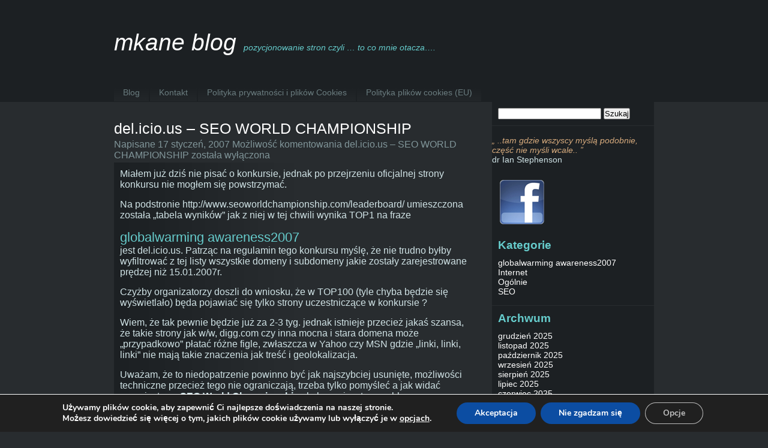

--- FILE ---
content_type: text/html; charset=UTF-8
request_url: https://mkane.antygen.pl/seo/delicious-seo-world-championship/
body_size: 9447
content:
<!DOCTYPE html PUBLIC "-//W3C//DTD XHTML 1.0 Transitional//EN" "http://www.w3.org/TR/xhtml1/DTD/xhtml1-transitional.dtd">
<html xmlns="http://www.w3.org/1999/xhtml">
<head profile="http://gmpg.org/xfn/11">
<meta http-equiv="Content-Type" content="text/html; charset=UTF-8" />
<title>
mkane blog &raquo; del.icio.us &#8211; SEO WORLD CHAMPIONSHIP</title>

<META content="Pozycjonowanie stron internetowych - moje przemy&#347;lenia, rady i testy. Poruszam tematy z zakresu wyszukiwarek internetowych, 
system&#243;w komputerowych oraz sieci." name=Description>

<script type="text/javascript" src="https://apis.google.com/js/plusone.js">{ lang: 'pl'}</script>

<meta name="distribution" content="global" />
<meta name="robots" content="follow, all" />
<meta name="language" content="pl" />
<link rel="shortcut icon" href="/favicon.ico" >
<link rel="alternate" type="application/rss+xml" title="RSS 2.0" href="https://mkane.antygen.pl/feed/" />
<link rel="alternate" type="text/xml" title="RSS .92" href="https://mkane.antygen.pl/feed/rss/" />
<link rel="alternate" type="application/atom+xml" title="Atom 0.3" href="https://mkane.antygen.pl/feed/atom/" />
<link rel="pingback" href="https://mkane.antygen.pl/xmlrpc.php" />
	<link rel='archives' title='grudzień 2025' href='https://mkane.antygen.pl/2025/12/' />
	<link rel='archives' title='listopad 2025' href='https://mkane.antygen.pl/2025/11/' />
	<link rel='archives' title='październik 2025' href='https://mkane.antygen.pl/2025/10/' />
	<link rel='archives' title='wrzesień 2025' href='https://mkane.antygen.pl/2025/09/' />
	<link rel='archives' title='sierpień 2025' href='https://mkane.antygen.pl/2025/08/' />
	<link rel='archives' title='lipiec 2025' href='https://mkane.antygen.pl/2025/07/' />
	<link rel='archives' title='czerwiec 2025' href='https://mkane.antygen.pl/2025/06/' />
	<link rel='archives' title='maj 2025' href='https://mkane.antygen.pl/2025/05/' />
	<link rel='archives' title='kwiecień 2025' href='https://mkane.antygen.pl/2025/04/' />
	<link rel='archives' title='marzec 2025' href='https://mkane.antygen.pl/2025/03/' />
	<link rel='archives' title='luty 2025' href='https://mkane.antygen.pl/2025/02/' />
	<link rel='archives' title='styczeń 2025' href='https://mkane.antygen.pl/2025/01/' />
	<link rel='archives' title='grudzień 2024' href='https://mkane.antygen.pl/2024/12/' />
	<link rel='archives' title='listopad 2024' href='https://mkane.antygen.pl/2024/11/' />
	<link rel='archives' title='październik 2024' href='https://mkane.antygen.pl/2024/10/' />
	<link rel='archives' title='wrzesień 2024' href='https://mkane.antygen.pl/2024/09/' />
	<link rel='archives' title='sierpień 2024' href='https://mkane.antygen.pl/2024/08/' />
	<link rel='archives' title='lipiec 2024' href='https://mkane.antygen.pl/2024/07/' />
	<link rel='archives' title='czerwiec 2024' href='https://mkane.antygen.pl/2024/06/' />
	<link rel='archives' title='maj 2024' href='https://mkane.antygen.pl/2024/05/' />
	<link rel='archives' title='kwiecień 2024' href='https://mkane.antygen.pl/2024/04/' />
	<link rel='archives' title='marzec 2024' href='https://mkane.antygen.pl/2024/03/' />
	<link rel='archives' title='luty 2024' href='https://mkane.antygen.pl/2024/02/' />
	<link rel='archives' title='styczeń 2024' href='https://mkane.antygen.pl/2024/01/' />
	<link rel='archives' title='grudzień 2023' href='https://mkane.antygen.pl/2023/12/' />
	<link rel='archives' title='listopad 2023' href='https://mkane.antygen.pl/2023/11/' />
	<link rel='archives' title='październik 2023' href='https://mkane.antygen.pl/2023/10/' />
	<link rel='archives' title='wrzesień 2023' href='https://mkane.antygen.pl/2023/09/' />
	<link rel='archives' title='sierpień 2023' href='https://mkane.antygen.pl/2023/08/' />
	<link rel='archives' title='lipiec 2023' href='https://mkane.antygen.pl/2023/07/' />
	<link rel='archives' title='czerwiec 2023' href='https://mkane.antygen.pl/2023/06/' />
	<link rel='archives' title='maj 2023' href='https://mkane.antygen.pl/2023/05/' />
	<link rel='archives' title='kwiecień 2023' href='https://mkane.antygen.pl/2023/04/' />
	<link rel='archives' title='marzec 2023' href='https://mkane.antygen.pl/2023/03/' />
	<link rel='archives' title='luty 2023' href='https://mkane.antygen.pl/2023/02/' />
	<link rel='archives' title='styczeń 2023' href='https://mkane.antygen.pl/2023/01/' />
	<link rel='archives' title='grudzień 2022' href='https://mkane.antygen.pl/2022/12/' />
	<link rel='archives' title='listopad 2022' href='https://mkane.antygen.pl/2022/11/' />
	<link rel='archives' title='październik 2022' href='https://mkane.antygen.pl/2022/10/' />
	<link rel='archives' title='wrzesień 2022' href='https://mkane.antygen.pl/2022/09/' />
	<link rel='archives' title='sierpień 2022' href='https://mkane.antygen.pl/2022/08/' />
	<link rel='archives' title='lipiec 2022' href='https://mkane.antygen.pl/2022/07/' />
	<link rel='archives' title='czerwiec 2022' href='https://mkane.antygen.pl/2022/06/' />
	<link rel='archives' title='maj 2022' href='https://mkane.antygen.pl/2022/05/' />
	<link rel='archives' title='kwiecień 2022' href='https://mkane.antygen.pl/2022/04/' />
	<link rel='archives' title='marzec 2022' href='https://mkane.antygen.pl/2022/03/' />
	<link rel='archives' title='luty 2022' href='https://mkane.antygen.pl/2022/02/' />
	<link rel='archives' title='styczeń 2022' href='https://mkane.antygen.pl/2022/01/' />
	<link rel='archives' title='grudzień 2021' href='https://mkane.antygen.pl/2021/12/' />
	<link rel='archives' title='listopad 2021' href='https://mkane.antygen.pl/2021/11/' />
	<link rel='archives' title='październik 2021' href='https://mkane.antygen.pl/2021/10/' />
	<link rel='archives' title='wrzesień 2021' href='https://mkane.antygen.pl/2021/09/' />
	<link rel='archives' title='sierpień 2021' href='https://mkane.antygen.pl/2021/08/' />
	<link rel='archives' title='lipiec 2021' href='https://mkane.antygen.pl/2021/07/' />
	<link rel='archives' title='czerwiec 2021' href='https://mkane.antygen.pl/2021/06/' />
	<link rel='archives' title='maj 2021' href='https://mkane.antygen.pl/2021/05/' />
	<link rel='archives' title='kwiecień 2021' href='https://mkane.antygen.pl/2021/04/' />
	<link rel='archives' title='marzec 2021' href='https://mkane.antygen.pl/2021/03/' />
	<link rel='archives' title='luty 2021' href='https://mkane.antygen.pl/2021/02/' />
	<link rel='archives' title='styczeń 2021' href='https://mkane.antygen.pl/2021/01/' />
	<link rel='archives' title='grudzień 2020' href='https://mkane.antygen.pl/2020/12/' />
	<link rel='archives' title='listopad 2020' href='https://mkane.antygen.pl/2020/11/' />
	<link rel='archives' title='październik 2020' href='https://mkane.antygen.pl/2020/10/' />
	<link rel='archives' title='wrzesień 2020' href='https://mkane.antygen.pl/2020/09/' />
	<link rel='archives' title='sierpień 2020' href='https://mkane.antygen.pl/2020/08/' />
	<link rel='archives' title='lipiec 2020' href='https://mkane.antygen.pl/2020/07/' />
	<link rel='archives' title='czerwiec 2020' href='https://mkane.antygen.pl/2020/06/' />
	<link rel='archives' title='maj 2020' href='https://mkane.antygen.pl/2020/05/' />
	<link rel='archives' title='kwiecień 2020' href='https://mkane.antygen.pl/2020/04/' />
	<link rel='archives' title='marzec 2020' href='https://mkane.antygen.pl/2020/03/' />
	<link rel='archives' title='luty 2020' href='https://mkane.antygen.pl/2020/02/' />
	<link rel='archives' title='styczeń 2020' href='https://mkane.antygen.pl/2020/01/' />
	<link rel='archives' title='grudzień 2019' href='https://mkane.antygen.pl/2019/12/' />
	<link rel='archives' title='listopad 2019' href='https://mkane.antygen.pl/2019/11/' />
	<link rel='archives' title='październik 2019' href='https://mkane.antygen.pl/2019/10/' />
	<link rel='archives' title='wrzesień 2019' href='https://mkane.antygen.pl/2019/09/' />
	<link rel='archives' title='sierpień 2019' href='https://mkane.antygen.pl/2019/08/' />
	<link rel='archives' title='lipiec 2019' href='https://mkane.antygen.pl/2019/07/' />
	<link rel='archives' title='czerwiec 2019' href='https://mkane.antygen.pl/2019/06/' />
	<link rel='archives' title='maj 2019' href='https://mkane.antygen.pl/2019/05/' />
	<link rel='archives' title='kwiecień 2019' href='https://mkane.antygen.pl/2019/04/' />
	<link rel='archives' title='marzec 2019' href='https://mkane.antygen.pl/2019/03/' />
	<link rel='archives' title='luty 2019' href='https://mkane.antygen.pl/2019/02/' />
	<link rel='archives' title='styczeń 2019' href='https://mkane.antygen.pl/2019/01/' />
	<link rel='archives' title='grudzień 2018' href='https://mkane.antygen.pl/2018/12/' />
	<link rel='archives' title='listopad 2018' href='https://mkane.antygen.pl/2018/11/' />
	<link rel='archives' title='październik 2018' href='https://mkane.antygen.pl/2018/10/' />
	<link rel='archives' title='wrzesień 2018' href='https://mkane.antygen.pl/2018/09/' />
	<link rel='archives' title='sierpień 2018' href='https://mkane.antygen.pl/2018/08/' />
	<link rel='archives' title='lipiec 2018' href='https://mkane.antygen.pl/2018/07/' />
	<link rel='archives' title='czerwiec 2018' href='https://mkane.antygen.pl/2018/06/' />
	<link rel='archives' title='maj 2018' href='https://mkane.antygen.pl/2018/05/' />
	<link rel='archives' title='kwiecień 2018' href='https://mkane.antygen.pl/2018/04/' />
	<link rel='archives' title='marzec 2018' href='https://mkane.antygen.pl/2018/03/' />
	<link rel='archives' title='luty 2018' href='https://mkane.antygen.pl/2018/02/' />
	<link rel='archives' title='styczeń 2018' href='https://mkane.antygen.pl/2018/01/' />
	<link rel='archives' title='grudzień 2017' href='https://mkane.antygen.pl/2017/12/' />
	<link rel='archives' title='listopad 2017' href='https://mkane.antygen.pl/2017/11/' />
	<link rel='archives' title='październik 2017' href='https://mkane.antygen.pl/2017/10/' />
	<link rel='archives' title='wrzesień 2017' href='https://mkane.antygen.pl/2017/09/' />
	<link rel='archives' title='sierpień 2017' href='https://mkane.antygen.pl/2017/08/' />
	<link rel='archives' title='lipiec 2017' href='https://mkane.antygen.pl/2017/07/' />
	<link rel='archives' title='czerwiec 2017' href='https://mkane.antygen.pl/2017/06/' />
	<link rel='archives' title='maj 2017' href='https://mkane.antygen.pl/2017/05/' />
	<link rel='archives' title='kwiecień 2017' href='https://mkane.antygen.pl/2017/04/' />
	<link rel='archives' title='marzec 2017' href='https://mkane.antygen.pl/2017/03/' />
	<link rel='archives' title='luty 2017' href='https://mkane.antygen.pl/2017/02/' />
	<link rel='archives' title='styczeń 2017' href='https://mkane.antygen.pl/2017/01/' />
	<link rel='archives' title='grudzień 2016' href='https://mkane.antygen.pl/2016/12/' />
	<link rel='archives' title='listopad 2016' href='https://mkane.antygen.pl/2016/11/' />
	<link rel='archives' title='październik 2016' href='https://mkane.antygen.pl/2016/10/' />
	<link rel='archives' title='wrzesień 2016' href='https://mkane.antygen.pl/2016/09/' />
	<link rel='archives' title='sierpień 2016' href='https://mkane.antygen.pl/2016/08/' />
	<link rel='archives' title='lipiec 2016' href='https://mkane.antygen.pl/2016/07/' />
	<link rel='archives' title='czerwiec 2016' href='https://mkane.antygen.pl/2016/06/' />
	<link rel='archives' title='maj 2016' href='https://mkane.antygen.pl/2016/05/' />
	<link rel='archives' title='kwiecień 2016' href='https://mkane.antygen.pl/2016/04/' />
	<link rel='archives' title='marzec 2016' href='https://mkane.antygen.pl/2016/03/' />
	<link rel='archives' title='luty 2016' href='https://mkane.antygen.pl/2016/02/' />
	<link rel='archives' title='styczeń 2016' href='https://mkane.antygen.pl/2016/01/' />
	<link rel='archives' title='grudzień 2015' href='https://mkane.antygen.pl/2015/12/' />
	<link rel='archives' title='listopad 2015' href='https://mkane.antygen.pl/2015/11/' />
	<link rel='archives' title='październik 2015' href='https://mkane.antygen.pl/2015/10/' />
	<link rel='archives' title='wrzesień 2015' href='https://mkane.antygen.pl/2015/09/' />
	<link rel='archives' title='sierpień 2015' href='https://mkane.antygen.pl/2015/08/' />
	<link rel='archives' title='lipiec 2015' href='https://mkane.antygen.pl/2015/07/' />
	<link rel='archives' title='czerwiec 2015' href='https://mkane.antygen.pl/2015/06/' />
	<link rel='archives' title='maj 2015' href='https://mkane.antygen.pl/2015/05/' />
	<link rel='archives' title='kwiecień 2015' href='https://mkane.antygen.pl/2015/04/' />
	<link rel='archives' title='marzec 2015' href='https://mkane.antygen.pl/2015/03/' />
	<link rel='archives' title='luty 2015' href='https://mkane.antygen.pl/2015/02/' />
	<link rel='archives' title='styczeń 2015' href='https://mkane.antygen.pl/2015/01/' />
	<link rel='archives' title='grudzień 2014' href='https://mkane.antygen.pl/2014/12/' />
	<link rel='archives' title='listopad 2014' href='https://mkane.antygen.pl/2014/11/' />
	<link rel='archives' title='październik 2014' href='https://mkane.antygen.pl/2014/10/' />
	<link rel='archives' title='wrzesień 2014' href='https://mkane.antygen.pl/2014/09/' />
	<link rel='archives' title='sierpień 2014' href='https://mkane.antygen.pl/2014/08/' />
	<link rel='archives' title='lipiec 2014' href='https://mkane.antygen.pl/2014/07/' />
	<link rel='archives' title='czerwiec 2014' href='https://mkane.antygen.pl/2014/06/' />
	<link rel='archives' title='maj 2014' href='https://mkane.antygen.pl/2014/05/' />
	<link rel='archives' title='kwiecień 2014' href='https://mkane.antygen.pl/2014/04/' />
	<link rel='archives' title='marzec 2014' href='https://mkane.antygen.pl/2014/03/' />
	<link rel='archives' title='luty 2014' href='https://mkane.antygen.pl/2014/02/' />
	<link rel='archives' title='styczeń 2014' href='https://mkane.antygen.pl/2014/01/' />
	<link rel='archives' title='grudzień 2013' href='https://mkane.antygen.pl/2013/12/' />
	<link rel='archives' title='listopad 2013' href='https://mkane.antygen.pl/2013/11/' />
	<link rel='archives' title='październik 2013' href='https://mkane.antygen.pl/2013/10/' />
	<link rel='archives' title='wrzesień 2013' href='https://mkane.antygen.pl/2013/09/' />
	<link rel='archives' title='sierpień 2013' href='https://mkane.antygen.pl/2013/08/' />
	<link rel='archives' title='lipiec 2013' href='https://mkane.antygen.pl/2013/07/' />
	<link rel='archives' title='czerwiec 2013' href='https://mkane.antygen.pl/2013/06/' />
	<link rel='archives' title='maj 2013' href='https://mkane.antygen.pl/2013/05/' />
	<link rel='archives' title='kwiecień 2013' href='https://mkane.antygen.pl/2013/04/' />
	<link rel='archives' title='marzec 2013' href='https://mkane.antygen.pl/2013/03/' />
	<link rel='archives' title='luty 2013' href='https://mkane.antygen.pl/2013/02/' />
	<link rel='archives' title='styczeń 2013' href='https://mkane.antygen.pl/2013/01/' />
	<link rel='archives' title='grudzień 2012' href='https://mkane.antygen.pl/2012/12/' />
	<link rel='archives' title='listopad 2012' href='https://mkane.antygen.pl/2012/11/' />
	<link rel='archives' title='październik 2012' href='https://mkane.antygen.pl/2012/10/' />
	<link rel='archives' title='wrzesień 2012' href='https://mkane.antygen.pl/2012/09/' />
	<link rel='archives' title='sierpień 2012' href='https://mkane.antygen.pl/2012/08/' />
	<link rel='archives' title='lipiec 2012' href='https://mkane.antygen.pl/2012/07/' />
	<link rel='archives' title='czerwiec 2012' href='https://mkane.antygen.pl/2012/06/' />
	<link rel='archives' title='kwiecień 2012' href='https://mkane.antygen.pl/2012/04/' />
	<link rel='archives' title='marzec 2012' href='https://mkane.antygen.pl/2012/03/' />
	<link rel='archives' title='luty 2012' href='https://mkane.antygen.pl/2012/02/' />
	<link rel='archives' title='styczeń 2012' href='https://mkane.antygen.pl/2012/01/' />
	<link rel='archives' title='grudzień 2011' href='https://mkane.antygen.pl/2011/12/' />
	<link rel='archives' title='listopad 2011' href='https://mkane.antygen.pl/2011/11/' />
	<link rel='archives' title='październik 2011' href='https://mkane.antygen.pl/2011/10/' />
	<link rel='archives' title='wrzesień 2011' href='https://mkane.antygen.pl/2011/09/' />
	<link rel='archives' title='sierpień 2011' href='https://mkane.antygen.pl/2011/08/' />
	<link rel='archives' title='lipiec 2011' href='https://mkane.antygen.pl/2011/07/' />
	<link rel='archives' title='czerwiec 2011' href='https://mkane.antygen.pl/2011/06/' />
	<link rel='archives' title='maj 2011' href='https://mkane.antygen.pl/2011/05/' />
	<link rel='archives' title='kwiecień 2011' href='https://mkane.antygen.pl/2011/04/' />
	<link rel='archives' title='marzec 2011' href='https://mkane.antygen.pl/2011/03/' />
	<link rel='archives' title='luty 2011' href='https://mkane.antygen.pl/2011/02/' />
	<link rel='archives' title='styczeń 2011' href='https://mkane.antygen.pl/2011/01/' />
	<link rel='archives' title='grudzień 2010' href='https://mkane.antygen.pl/2010/12/' />
	<link rel='archives' title='listopad 2010' href='https://mkane.antygen.pl/2010/11/' />
	<link rel='archives' title='październik 2010' href='https://mkane.antygen.pl/2010/10/' />
	<link rel='archives' title='wrzesień 2010' href='https://mkane.antygen.pl/2010/09/' />
	<link rel='archives' title='sierpień 2010' href='https://mkane.antygen.pl/2010/08/' />
	<link rel='archives' title='lipiec 2010' href='https://mkane.antygen.pl/2010/07/' />
	<link rel='archives' title='czerwiec 2010' href='https://mkane.antygen.pl/2010/06/' />
	<link rel='archives' title='maj 2010' href='https://mkane.antygen.pl/2010/05/' />
	<link rel='archives' title='kwiecień 2010' href='https://mkane.antygen.pl/2010/04/' />
	<link rel='archives' title='marzec 2010' href='https://mkane.antygen.pl/2010/03/' />
	<link rel='archives' title='luty 2010' href='https://mkane.antygen.pl/2010/02/' />
	<link rel='archives' title='styczeń 2010' href='https://mkane.antygen.pl/2010/01/' />
	<link rel='archives' title='grudzień 2009' href='https://mkane.antygen.pl/2009/12/' />
	<link rel='archives' title='listopad 2009' href='https://mkane.antygen.pl/2009/11/' />
	<link rel='archives' title='październik 2009' href='https://mkane.antygen.pl/2009/10/' />
	<link rel='archives' title='wrzesień 2009' href='https://mkane.antygen.pl/2009/09/' />
	<link rel='archives' title='sierpień 2009' href='https://mkane.antygen.pl/2009/08/' />
	<link rel='archives' title='lipiec 2009' href='https://mkane.antygen.pl/2009/07/' />
	<link rel='archives' title='czerwiec 2009' href='https://mkane.antygen.pl/2009/06/' />
	<link rel='archives' title='maj 2009' href='https://mkane.antygen.pl/2009/05/' />
	<link rel='archives' title='kwiecień 2009' href='https://mkane.antygen.pl/2009/04/' />
	<link rel='archives' title='marzec 2009' href='https://mkane.antygen.pl/2009/03/' />
	<link rel='archives' title='luty 2009' href='https://mkane.antygen.pl/2009/02/' />
	<link rel='archives' title='styczeń 2009' href='https://mkane.antygen.pl/2009/01/' />
	<link rel='archives' title='grudzień 2008' href='https://mkane.antygen.pl/2008/12/' />
	<link rel='archives' title='listopad 2008' href='https://mkane.antygen.pl/2008/11/' />
	<link rel='archives' title='październik 2008' href='https://mkane.antygen.pl/2008/10/' />
	<link rel='archives' title='wrzesień 2008' href='https://mkane.antygen.pl/2008/09/' />
	<link rel='archives' title='sierpień 2008' href='https://mkane.antygen.pl/2008/08/' />
	<link rel='archives' title='lipiec 2008' href='https://mkane.antygen.pl/2008/07/' />
	<link rel='archives' title='czerwiec 2008' href='https://mkane.antygen.pl/2008/06/' />
	<link rel='archives' title='maj 2008' href='https://mkane.antygen.pl/2008/05/' />
	<link rel='archives' title='kwiecień 2008' href='https://mkane.antygen.pl/2008/04/' />
	<link rel='archives' title='marzec 2008' href='https://mkane.antygen.pl/2008/03/' />
	<link rel='archives' title='luty 2008' href='https://mkane.antygen.pl/2008/02/' />
	<link rel='archives' title='styczeń 2008' href='https://mkane.antygen.pl/2008/01/' />
	<link rel='archives' title='grudzień 2007' href='https://mkane.antygen.pl/2007/12/' />
	<link rel='archives' title='listopad 2007' href='https://mkane.antygen.pl/2007/11/' />
	<link rel='archives' title='październik 2007' href='https://mkane.antygen.pl/2007/10/' />
	<link rel='archives' title='wrzesień 2007' href='https://mkane.antygen.pl/2007/09/' />
	<link rel='archives' title='sierpień 2007' href='https://mkane.antygen.pl/2007/08/' />
	<link rel='archives' title='lipiec 2007' href='https://mkane.antygen.pl/2007/07/' />
	<link rel='archives' title='czerwiec 2007' href='https://mkane.antygen.pl/2007/06/' />
	<link rel='archives' title='marzec 2007' href='https://mkane.antygen.pl/2007/03/' />
	<link rel='archives' title='luty 2007' href='https://mkane.antygen.pl/2007/02/' />
	<link rel='archives' title='styczeń 2007' href='https://mkane.antygen.pl/2007/01/' />
	<link rel='archives' title='grudzień 2006' href='https://mkane.antygen.pl/2006/12/' />
	<link rel='archives' title='październik 2006' href='https://mkane.antygen.pl/2006/10/' />
	<link rel='archives' title='wrzesień 2006' href='https://mkane.antygen.pl/2006/09/' />
	<link rel='archives' title='sierpień 2006' href='https://mkane.antygen.pl/2006/08/' />
<style type="text/css" media="screen">
		<!-- @import url( https://mkane.antygen.pl/wp-content/themes/blue-moon-10/style.css ); -->
		</style>
<link rel="canonical" href="https://mkane.antygen.pl/seo/delicious-seo-world-championship/" /><link rel="dns-prefetch" href="//connect.facebook.net" />
<link rel="amphtml" href="https://mkane.antygen.pl/seo/delicious-seo-world-championship/amp/" /><meta name="generator" content="AMP for WP 1.1.5"/><link rel='dns-prefetch' href='//connect.facebook.net' />
<link rel='dns-prefetch' href='//s.w.org' />
		<script type="text/javascript">
			window._wpemojiSettings = {"baseUrl":"https:\/\/s.w.org\/images\/core\/emoji\/11\/72x72\/","ext":".png","svgUrl":"https:\/\/s.w.org\/images\/core\/emoji\/11\/svg\/","svgExt":".svg","source":{"concatemoji":"https:\/\/mkane.antygen.pl\/wp-includes\/js\/wp-emoji-release.min.js?ver=4.9.28"}};
			!function(e,a,t){var n,r,o,i=a.createElement("canvas"),p=i.getContext&&i.getContext("2d");function s(e,t){var a=String.fromCharCode;p.clearRect(0,0,i.width,i.height),p.fillText(a.apply(this,e),0,0);e=i.toDataURL();return p.clearRect(0,0,i.width,i.height),p.fillText(a.apply(this,t),0,0),e===i.toDataURL()}function c(e){var t=a.createElement("script");t.src=e,t.defer=t.type="text/javascript",a.getElementsByTagName("head")[0].appendChild(t)}for(o=Array("flag","emoji"),t.supports={everything:!0,everythingExceptFlag:!0},r=0;r<o.length;r++)t.supports[o[r]]=function(e){if(!p||!p.fillText)return!1;switch(p.textBaseline="top",p.font="600 32px Arial",e){case"flag":return s([55356,56826,55356,56819],[55356,56826,8203,55356,56819])?!1:!s([55356,57332,56128,56423,56128,56418,56128,56421,56128,56430,56128,56423,56128,56447],[55356,57332,8203,56128,56423,8203,56128,56418,8203,56128,56421,8203,56128,56430,8203,56128,56423,8203,56128,56447]);case"emoji":return!s([55358,56760,9792,65039],[55358,56760,8203,9792,65039])}return!1}(o[r]),t.supports.everything=t.supports.everything&&t.supports[o[r]],"flag"!==o[r]&&(t.supports.everythingExceptFlag=t.supports.everythingExceptFlag&&t.supports[o[r]]);t.supports.everythingExceptFlag=t.supports.everythingExceptFlag&&!t.supports.flag,t.DOMReady=!1,t.readyCallback=function(){t.DOMReady=!0},t.supports.everything||(n=function(){t.readyCallback()},a.addEventListener?(a.addEventListener("DOMContentLoaded",n,!1),e.addEventListener("load",n,!1)):(e.attachEvent("onload",n),a.attachEvent("onreadystatechange",function(){"complete"===a.readyState&&t.readyCallback()})),(n=t.source||{}).concatemoji?c(n.concatemoji):n.wpemoji&&n.twemoji&&(c(n.twemoji),c(n.wpemoji)))}(window,document,window._wpemojiSettings);
		</script>
		<style type="text/css">
img.wp-smiley,
img.emoji {
	display: inline !important;
	border: none !important;
	box-shadow: none !important;
	height: 1em !important;
	width: 1em !important;
	margin: 0 .07em !important;
	vertical-align: -0.1em !important;
	background: none !important;
	padding: 0 !important;
}
</style>
<link rel='stylesheet' id='easy_table_style-css'  href='https://mkane.antygen.pl/wp-content/plugins/easy-table/themes/default/style.css?ver=1.8' type='text/css' media='all' />
<link rel='stylesheet' id='moove_gdpr_frontend-css'  href='https://mkane.antygen.pl/wp-content/plugins/gdpr-cookie-compliance/dist/styles/gdpr-main.css?ver=4.16.1' type='text/css' media='all' />
<style id='moove_gdpr_frontend-inline-css' type='text/css'>
#moove_gdpr_cookie_modal,#moove_gdpr_cookie_info_bar,.gdpr_cookie_settings_shortcode_content{font-family:Nunito,sans-serif}#moove_gdpr_save_popup_settings_button{background-color:#373737;color:#fff}#moove_gdpr_save_popup_settings_button:hover{background-color:#000}#moove_gdpr_cookie_info_bar .moove-gdpr-info-bar-container .moove-gdpr-info-bar-content a.mgbutton,#moove_gdpr_cookie_info_bar .moove-gdpr-info-bar-container .moove-gdpr-info-bar-content button.mgbutton{background-color:#0c4da2}#moove_gdpr_cookie_modal .moove-gdpr-modal-content .moove-gdpr-modal-footer-content .moove-gdpr-button-holder a.mgbutton,#moove_gdpr_cookie_modal .moove-gdpr-modal-content .moove-gdpr-modal-footer-content .moove-gdpr-button-holder button.mgbutton,.gdpr_cookie_settings_shortcode_content .gdpr-shr-button.button-green{background-color:#0c4da2;border-color:#0c4da2}#moove_gdpr_cookie_modal .moove-gdpr-modal-content .moove-gdpr-modal-footer-content .moove-gdpr-button-holder a.mgbutton:hover,#moove_gdpr_cookie_modal .moove-gdpr-modal-content .moove-gdpr-modal-footer-content .moove-gdpr-button-holder button.mgbutton:hover,.gdpr_cookie_settings_shortcode_content .gdpr-shr-button.button-green:hover{background-color:#fff;color:#0c4da2}#moove_gdpr_cookie_modal .moove-gdpr-modal-content .moove-gdpr-modal-close i,#moove_gdpr_cookie_modal .moove-gdpr-modal-content .moove-gdpr-modal-close span.gdpr-icon{background-color:#0c4da2;border:1px solid #0c4da2}#moove_gdpr_cookie_info_bar span.change-settings-button.focus-g,#moove_gdpr_cookie_info_bar span.change-settings-button:focus,#moove_gdpr_cookie_info_bar button.change-settings-button.focus-g,#moove_gdpr_cookie_info_bar button.change-settings-button:focus{-webkit-box-shadow:0 0 1px 3px #0c4da2;-moz-box-shadow:0 0 1px 3px #0c4da2;box-shadow:0 0 1px 3px #0c4da2}#moove_gdpr_cookie_modal .moove-gdpr-modal-content .moove-gdpr-modal-close i:hover,#moove_gdpr_cookie_modal .moove-gdpr-modal-content .moove-gdpr-modal-close span.gdpr-icon:hover,#moove_gdpr_cookie_info_bar span[data-href]>u.change-settings-button{color:#0c4da2}#moove_gdpr_cookie_modal .moove-gdpr-modal-content .moove-gdpr-modal-left-content #moove-gdpr-menu li.menu-item-selected a span.gdpr-icon,#moove_gdpr_cookie_modal .moove-gdpr-modal-content .moove-gdpr-modal-left-content #moove-gdpr-menu li.menu-item-selected button span.gdpr-icon{color:inherit}#moove_gdpr_cookie_modal .moove-gdpr-modal-content .moove-gdpr-modal-left-content #moove-gdpr-menu li a span.gdpr-icon,#moove_gdpr_cookie_modal .moove-gdpr-modal-content .moove-gdpr-modal-left-content #moove-gdpr-menu li button span.gdpr-icon{color:inherit}#moove_gdpr_cookie_modal .gdpr-acc-link{line-height:0;font-size:0;color:transparent;position:absolute}#moove_gdpr_cookie_modal .moove-gdpr-modal-content .moove-gdpr-modal-close:hover i,#moove_gdpr_cookie_modal .moove-gdpr-modal-content .moove-gdpr-modal-left-content #moove-gdpr-menu li a,#moove_gdpr_cookie_modal .moove-gdpr-modal-content .moove-gdpr-modal-left-content #moove-gdpr-menu li button,#moove_gdpr_cookie_modal .moove-gdpr-modal-content .moove-gdpr-modal-left-content #moove-gdpr-menu li button i,#moove_gdpr_cookie_modal .moove-gdpr-modal-content .moove-gdpr-modal-left-content #moove-gdpr-menu li a i,#moove_gdpr_cookie_modal .moove-gdpr-modal-content .moove-gdpr-tab-main .moove-gdpr-tab-main-content a:hover,#moove_gdpr_cookie_info_bar.moove-gdpr-dark-scheme .moove-gdpr-info-bar-container .moove-gdpr-info-bar-content a.mgbutton:hover,#moove_gdpr_cookie_info_bar.moove-gdpr-dark-scheme .moove-gdpr-info-bar-container .moove-gdpr-info-bar-content button.mgbutton:hover,#moove_gdpr_cookie_info_bar.moove-gdpr-dark-scheme .moove-gdpr-info-bar-container .moove-gdpr-info-bar-content a:hover,#moove_gdpr_cookie_info_bar.moove-gdpr-dark-scheme .moove-gdpr-info-bar-container .moove-gdpr-info-bar-content button:hover,#moove_gdpr_cookie_info_bar.moove-gdpr-dark-scheme .moove-gdpr-info-bar-container .moove-gdpr-info-bar-content span.change-settings-button:hover,#moove_gdpr_cookie_info_bar.moove-gdpr-dark-scheme .moove-gdpr-info-bar-container .moove-gdpr-info-bar-content button.change-settings-button:hover,#moove_gdpr_cookie_info_bar.moove-gdpr-dark-scheme .moove-gdpr-info-bar-container .moove-gdpr-info-bar-content u.change-settings-button:hover,#moove_gdpr_cookie_info_bar span[data-href]>u.change-settings-button,#moove_gdpr_cookie_info_bar.moove-gdpr-dark-scheme .moove-gdpr-info-bar-container .moove-gdpr-info-bar-content a.mgbutton.focus-g,#moove_gdpr_cookie_info_bar.moove-gdpr-dark-scheme .moove-gdpr-info-bar-container .moove-gdpr-info-bar-content button.mgbutton.focus-g,#moove_gdpr_cookie_info_bar.moove-gdpr-dark-scheme .moove-gdpr-info-bar-container .moove-gdpr-info-bar-content a.focus-g,#moove_gdpr_cookie_info_bar.moove-gdpr-dark-scheme .moove-gdpr-info-bar-container .moove-gdpr-info-bar-content button.focus-g,#moove_gdpr_cookie_info_bar.moove-gdpr-dark-scheme .moove-gdpr-info-bar-container .moove-gdpr-info-bar-content a.mgbutton:focus,#moove_gdpr_cookie_info_bar.moove-gdpr-dark-scheme .moove-gdpr-info-bar-container .moove-gdpr-info-bar-content button.mgbutton:focus,#moove_gdpr_cookie_info_bar.moove-gdpr-dark-scheme .moove-gdpr-info-bar-container .moove-gdpr-info-bar-content a:focus,#moove_gdpr_cookie_info_bar.moove-gdpr-dark-scheme .moove-gdpr-info-bar-container .moove-gdpr-info-bar-content button:focus,#moove_gdpr_cookie_info_bar.moove-gdpr-dark-scheme .moove-gdpr-info-bar-container .moove-gdpr-info-bar-content span.change-settings-button.focus-g,span.change-settings-button:focus,button.change-settings-button.focus-g,button.change-settings-button:focus,#moove_gdpr_cookie_info_bar.moove-gdpr-dark-scheme .moove-gdpr-info-bar-container .moove-gdpr-info-bar-content u.change-settings-button.focus-g,#moove_gdpr_cookie_info_bar.moove-gdpr-dark-scheme .moove-gdpr-info-bar-container .moove-gdpr-info-bar-content u.change-settings-button:focus{color:#0c4da2}#moove_gdpr_cookie_modal .moove-gdpr-branding.focus-g span,#moove_gdpr_cookie_modal .moove-gdpr-modal-content .moove-gdpr-tab-main a.focus-g{color:#0c4da2}#moove_gdpr_cookie_modal.gdpr_lightbox-hide{display:none}
</style>
<script type='text/javascript' src='https://mkane.antygen.pl/wp-includes/js/jquery/jquery.js?ver=1.12.4'></script>
<script type='text/javascript' src='https://mkane.antygen.pl/wp-includes/js/jquery/jquery-migrate.min.js?ver=1.4.1'></script>
<link rel='https://api.w.org/' href='https://mkane.antygen.pl/wp-json/' />
<meta name="generator" content="WordPress 4.9.28" />
<link rel="canonical" href="https://mkane.antygen.pl/seo/delicious-seo-world-championship/" />
<link rel="alternate" type="application/json+oembed" href="https://mkane.antygen.pl/wp-json/oembed/1.0/embed?url=https%3A%2F%2Fmkane.antygen.pl%2Fseo%2Fdelicious-seo-world-championship%2F" />
<link rel="alternate" type="text/xml+oembed" href="https://mkane.antygen.pl/wp-json/oembed/1.0/embed?url=https%3A%2F%2Fmkane.antygen.pl%2Fseo%2Fdelicious-seo-world-championship%2F&#038;format=xml" />
<style type='text/css'>.rp4wp-related-posts{padding-top:20px !important;}
/*
.rp4wp-related-posts ul{width:100%;padding:0;margin:0;float:left;}
*/
.rp4wp-related-posts ul>li{list-style:none;padding:0;margin:0;padding-bottom:20px;clear:both;}
.rp4wp-related-posts ul>li>p{margin:0;padding:0;}
.rp4wp-related-post-image{width:35%;padding-right:25px;-moz-box-sizing:border-box;-webkit-box-sizing:border-box;box-sizing:border-box;float:left;}</style>
<meta property="og:site_name" content="mkane blog" />
<meta property="og:type" content="article" />
<meta property="og:locale" content="pl_PL" />
<meta property="og:url" content="https://mkane.antygen.pl/seo/delicious-seo-world-championship/" />
<meta property="og:title" content="del.icio.us &#8211; SEO WORLD CHAMPIONSHIP" />
<meta property="og:description" content="Miałem już dziś nie pisać o konkursie, jednak po przejrzeniu oficjalnej strony konkursu nie mogłem się powstrzymać. Na podstronie http://www.seoworldchampionship.com/leaderboard/ umieszczona została &quot;tabela wyników&quot; jak z niej w tej chwili wynika TOP1 na fraze globalwarming awareness2007 jest del.icio.us. Patrząc na regulamin tego konkursu myślę, że nie trudno byłby wyfiltrować z tej listy wszystkie domeny i subdomeny&hellip;" />
<meta property="article:published_time" content="2007-01-17T17:48:21+00:00" />
<meta property="article:modified_time" content="2007-09-05T08:51:48+00:00" />
<meta property="article:author" content="https://mkane.antygen.pl/author/asum/" />
<meta property="article:section" content="globalwarming awareness2007" />
<meta property="article:tag" content="Internet" />
<meta property="article:tag" content="SEO" />
    <script>
		if(screen.width<769){
        	window.location = "https://mkane.antygen.pl/seo/delicious-seo-world-championship/amp/";
        }
    	</script>
<!-- Facebook Pixel Code -->
<script>
!function(f,b,e,v,n,t,s)
{if(f.fbq)return;n=f.fbq=function(){n.callMethod?
n.callMethod.apply(n,arguments):n.queue.push(arguments)};
if(!f._fbq)f._fbq=n;n.push=n;n.loaded=!0;n.version='2.0';
n.queue=[];t=b.createElement(e);t.async=!0;
t.src=v;s=b.getElementsByTagName(e)[0];
s.parentNode.insertBefore(t,s)}(window,document,'script',
'https://connect.facebook.net/en_US/fbevents.js');
fbq('init', '362316485117611');
fbq('track', 'PageView');
</script>
<noscript>
<img height="1" width="1"
src="https://www.facebook.com/tr?id=362316485117611&ev=PageView
&noscript=1"/>
</noscript>
<!-- End Facebook Pixel Code -->
</head>
<body data-rsssl=1 id="home" class="log">
<div id="header">
    <div id="blogname"><a href="https://mkane.antygen.pl">mkane blog</a> <span class="description"> &nbsp;&nbsp;pozycjonowanie stron czyli &#8230; to co mnie otacza&#8230;.</span></div></div>
  <div class="navwidthbg">
<div class="navwidth">
    <ul class="navigation">
            <li class=""><a href="https://mkane.antygen.pl" title="Blog"><span>Blog</span></a></li>
      <li class=""><a href="https://mkane.antygen.pl/kontakt/" title="Kontakt"><span>Kontakt</span></a></li>
<li class=""><a href="https://mkane.antygen.pl/polityka-prywatnosci-i-plikow-cookies/" title="Polityka prywatności i plików Cookies"><span>Polityka prywatności i plików Cookies</span></a></li>
<li class=""><a href="https://mkane.antygen.pl/polityka-plikow-cookies-eu/" title="Polityka plików cookies (EU)"><span>Polityka plików cookies (EU)</span></a></li>
    </ul> 
  </div></div>
<div id="wrap"><div id="content">
    
  <div class="entry">
    <h3 class="entrytitle" id="post-12"> <a href="https://mkane.antygen.pl/seo/delicious-seo-world-championship/" rel="bookmark" title="del.icio.us &#8211; SEO WORLD CHAMPIONSHIP">
      del.icio.us &#8211; SEO WORLD CHAMPIONSHIP      </a> </h3>
    <div class="entrymeta">
   Napisane 17 styczeń, 2007 <span>Możliwość komentowania <span class="screen-reader-text">del.icio.us &#8211; SEO WORLD CHAMPIONSHIP</span> została wyłączona</span>      </strong> </div>
    <div class="entrybody">
      <p>Miałem już dziś nie pisać o konkursie, jednak po przejrzeniu oficjalnej strony konkursu nie mogłem się powstrzymać.</p>
<p>Na podstronie http://www.seoworldchampionship.com/leaderboard/ umieszczona została &#8222;tabela wyników&#8221; jak z niej w tej chwili wynika TOP1 na fraze</p>
<h3><a href="http://globalwarming-awareness2007.blogspot.com">globalwarming awareness2007</a></h3>
<p>jest del.icio.us. Patrząc na regulamin tego konkursu myślę, że nie trudno byłby wyfiltrować z tej listy wszystkie domeny i subdomeny jakie zostały zarejestrowane prędzej niż 15.01.2007r.</p>
<p>Czyżby organizatorzy doszli do wniosku, że w TOP100 (tyle chyba będzie się wyświetlało) będa pojawiać się tylko strony uczestniczące w konkursie ?</p>
<p>Wiem, że tak pewnie będzie już za 2-3 tyg. jednak istnieje przecież jakaś szansa, że takie strony jak w/w, digg.com czy inna mocna i stara domena może &#8222;przypadkowo&#8221; płatać różne figle, zwłaszcza w Yahoo czy MSN gdzie &#8222;linki, linki, linki&#8221; nie mają takie znaczenia jak treść i geolokalizacja.</p>
<p>Uważam, że to niedopatrzenie powinno być jak najszybciej usunięte, możliwości techniczne przecież tego nie ograniczają, trzeba tylko pomyśleć a jak widać organizatorzy <strong>SEO World Championship </strong>chyba mają z tym problem&#8230;.</p>
<p> </p>
<p>p.s. By nie było mój blog aktualnie na tej liście jest na 49 pozycji :) a nie powinno być go wcale&#8230;</p>

<div class="fb-social-plugin fb-like" data-colorscheme="dark" data-ref="below-post" data-href="https://mkane.antygen.pl/seo/delicious-seo-world-championship/" data-share="true" data-width="450"></div>
<div class='rp4wp-related-posts'>
<h3>Podobne posty:</h3>
<ul>
<li><div class='rp4wp-related-post-content'>
<a href='https://mkane.antygen.pl/seo/optymalizacja-seo/'>Optymalizacja SEO</a><p>Dziś zapraszam do zapoznania się z moim wystąpieniem na jednym z SEMcamów dotyczącym optymalizacji stron&hellip;</p></div>
</li>
<li><div class='rp4wp-related-post-content'>
<a href='https://mkane.antygen.pl/seo/globalwarming-awareness2007/'>globalwarming awareness2007</a><p>  <a href="https://mkane.antygen.pl/seo/globalwarming-awareness2007/">globalwarming awareness2007</a>    - tak brzmi fraza konkursowa  Mistrzostw Świata w Pozycjonowaniu (SEO WORLD&hellip;</p></div>
</li>
<li><div class='rp4wp-related-post-content'>
<a href='https://mkane.antygen.pl/seo/audyt-seo-wg-google/'>Audyt SEO wg Google</a><p>Wczoraj na blogu Google dla webmasterów pojawił się wpis, w którym zaprezentowali przykładowy raport z&hellip;</p></div>
</li>
</ul>
</div>      
      
    </div>

	<rdf:RDF xmlns:rdf="http://www.w3.org/1999/02/22-rdf-syntax-ns#"
			xmlns:dc="http://purl.org/dc/elements/1.1/"
			xmlns:trackback="http://madskills.com/public/xml/rss/module/trackback/">
		<rdf:Description rdf:about="https://mkane.antygen.pl/seo/delicious-seo-world-championship/"
    dc:identifier="https://mkane.antygen.pl/seo/delicious-seo-world-championship/"
    dc:title="del.icio.us &#8211; SEO WORLD CHAMPIONSHIP"
    trackback:ping="https://mkane.antygen.pl/seo/delicious-seo-world-championship/trackback/" />
</rdf:RDF>
  </div>
  <div id="commentblock">
  <!--comments area-->
  <h2 id="comments">
    Komentarzy brak  </h2>
<ol class="commentlist" id="commentlist">
<!-- If comments are closed. -->
<li style="display:none"></li>
</ol>
<p>Tego wpisu nie mo&#380;na komentowa&#263;.</p>
  <div id="loading" style="display: none;">Posting your comment.</div>
<div id="errors"></div>
  </div>
    <p>
      </p>
</div>

<div id="sidebar">
  <div id="searchdiv">
    <form id="searchform" method="get" action="/index.php">
      <input type="text" name="s" id="s" size="20"/>
      <input name="sbutt" type="submit" value="Szukaj" alt="szukaj"  />
</form></div>
    
			<div class="textwidget"><br><h5><i>„ ..tam gdzie wszyscy myślą podobnie, część nie myśli wcale.. ”</i></h5>
dr Ian Stephenson <br><br>
<hr>

<a href="https://www.facebook.com/pages/Mkane-SEO-blog/384379848351290" /><img src="/wp-content/media/facebook.png" alt="Profil bloga na Facebook"></a>
<hr></div>
		<h2>Kategorie</h2>		<ul>
	<li class="cat-item cat-item-5"><a href="https://mkane.antygen.pl/category/globalwarming-awareness2007/" >globalwarming awareness2007</a>
</li>
	<li class="cat-item cat-item-4"><a href="https://mkane.antygen.pl/category/internet/" >Internet</a>
</li>
	<li class="cat-item cat-item-2"><a href="https://mkane.antygen.pl/category/ogolnie/" >Ogólnie</a>
</li>
	<li class="cat-item cat-item-3"><a href="https://mkane.antygen.pl/category/seo/" >SEO</a>
</li>
		</ul>
<h2>Archwum</h2>		<ul>
			<li><a href='https://mkane.antygen.pl/2025/12/'>grudzień 2025</a></li>
	<li><a href='https://mkane.antygen.pl/2025/11/'>listopad 2025</a></li>
	<li><a href='https://mkane.antygen.pl/2025/10/'>październik 2025</a></li>
	<li><a href='https://mkane.antygen.pl/2025/09/'>wrzesień 2025</a></li>
	<li><a href='https://mkane.antygen.pl/2025/08/'>sierpień 2025</a></li>
	<li><a href='https://mkane.antygen.pl/2025/07/'>lipiec 2025</a></li>
	<li><a href='https://mkane.antygen.pl/2025/06/'>czerwiec 2025</a></li>
	<li><a href='https://mkane.antygen.pl/2025/05/'>maj 2025</a></li>
	<li><a href='https://mkane.antygen.pl/2025/04/'>kwiecień 2025</a></li>
	<li><a href='https://mkane.antygen.pl/2025/03/'>marzec 2025</a></li>
	<li><a href='https://mkane.antygen.pl/2025/02/'>luty 2025</a></li>
	<li><a href='https://mkane.antygen.pl/2025/01/'>styczeń 2025</a></li>
	<li><a href='https://mkane.antygen.pl/2024/12/'>grudzień 2024</a></li>
	<li><a href='https://mkane.antygen.pl/2024/11/'>listopad 2024</a></li>
	<li><a href='https://mkane.antygen.pl/2024/10/'>październik 2024</a></li>
	<li><a href='https://mkane.antygen.pl/2024/09/'>wrzesień 2024</a></li>
	<li><a href='https://mkane.antygen.pl/2024/08/'>sierpień 2024</a></li>
	<li><a href='https://mkane.antygen.pl/2024/07/'>lipiec 2024</a></li>
	<li><a href='https://mkane.antygen.pl/2024/06/'>czerwiec 2024</a></li>
	<li><a href='https://mkane.antygen.pl/2024/05/'>maj 2024</a></li>
	<li><a href='https://mkane.antygen.pl/2024/04/'>kwiecień 2024</a></li>
	<li><a href='https://mkane.antygen.pl/2024/03/'>marzec 2024</a></li>
	<li><a href='https://mkane.antygen.pl/2024/02/'>luty 2024</a></li>
	<li><a href='https://mkane.antygen.pl/2024/01/'>styczeń 2024</a></li>
	<li><a href='https://mkane.antygen.pl/2023/12/'>grudzień 2023</a></li>
	<li><a href='https://mkane.antygen.pl/2023/11/'>listopad 2023</a></li>
	<li><a href='https://mkane.antygen.pl/2023/10/'>październik 2023</a></li>
	<li><a href='https://mkane.antygen.pl/2023/09/'>wrzesień 2023</a></li>
	<li><a href='https://mkane.antygen.pl/2023/08/'>sierpień 2023</a></li>
	<li><a href='https://mkane.antygen.pl/2023/07/'>lipiec 2023</a></li>
	<li><a href='https://mkane.antygen.pl/2023/06/'>czerwiec 2023</a></li>
	<li><a href='https://mkane.antygen.pl/2023/05/'>maj 2023</a></li>
	<li><a href='https://mkane.antygen.pl/2023/04/'>kwiecień 2023</a></li>
	<li><a href='https://mkane.antygen.pl/2023/03/'>marzec 2023</a></li>
	<li><a href='https://mkane.antygen.pl/2023/02/'>luty 2023</a></li>
	<li><a href='https://mkane.antygen.pl/2023/01/'>styczeń 2023</a></li>
	<li><a href='https://mkane.antygen.pl/2022/12/'>grudzień 2022</a></li>
	<li><a href='https://mkane.antygen.pl/2022/11/'>listopad 2022</a></li>
	<li><a href='https://mkane.antygen.pl/2022/10/'>październik 2022</a></li>
	<li><a href='https://mkane.antygen.pl/2022/09/'>wrzesień 2022</a></li>
	<li><a href='https://mkane.antygen.pl/2022/08/'>sierpień 2022</a></li>
	<li><a href='https://mkane.antygen.pl/2022/07/'>lipiec 2022</a></li>
	<li><a href='https://mkane.antygen.pl/2022/06/'>czerwiec 2022</a></li>
	<li><a href='https://mkane.antygen.pl/2022/05/'>maj 2022</a></li>
	<li><a href='https://mkane.antygen.pl/2022/04/'>kwiecień 2022</a></li>
	<li><a href='https://mkane.antygen.pl/2022/03/'>marzec 2022</a></li>
	<li><a href='https://mkane.antygen.pl/2022/02/'>luty 2022</a></li>
	<li><a href='https://mkane.antygen.pl/2022/01/'>styczeń 2022</a></li>
	<li><a href='https://mkane.antygen.pl/2021/12/'>grudzień 2021</a></li>
	<li><a href='https://mkane.antygen.pl/2021/11/'>listopad 2021</a></li>
	<li><a href='https://mkane.antygen.pl/2021/10/'>październik 2021</a></li>
	<li><a href='https://mkane.antygen.pl/2021/09/'>wrzesień 2021</a></li>
	<li><a href='https://mkane.antygen.pl/2021/08/'>sierpień 2021</a></li>
	<li><a href='https://mkane.antygen.pl/2021/07/'>lipiec 2021</a></li>
	<li><a href='https://mkane.antygen.pl/2021/06/'>czerwiec 2021</a></li>
	<li><a href='https://mkane.antygen.pl/2021/05/'>maj 2021</a></li>
	<li><a href='https://mkane.antygen.pl/2021/04/'>kwiecień 2021</a></li>
	<li><a href='https://mkane.antygen.pl/2021/03/'>marzec 2021</a></li>
	<li><a href='https://mkane.antygen.pl/2021/02/'>luty 2021</a></li>
	<li><a href='https://mkane.antygen.pl/2021/01/'>styczeń 2021</a></li>
	<li><a href='https://mkane.antygen.pl/2020/12/'>grudzień 2020</a></li>
	<li><a href='https://mkane.antygen.pl/2020/11/'>listopad 2020</a></li>
	<li><a href='https://mkane.antygen.pl/2020/10/'>październik 2020</a></li>
	<li><a href='https://mkane.antygen.pl/2020/09/'>wrzesień 2020</a></li>
	<li><a href='https://mkane.antygen.pl/2020/08/'>sierpień 2020</a></li>
	<li><a href='https://mkane.antygen.pl/2020/07/'>lipiec 2020</a></li>
	<li><a href='https://mkane.antygen.pl/2020/06/'>czerwiec 2020</a></li>
	<li><a href='https://mkane.antygen.pl/2020/05/'>maj 2020</a></li>
	<li><a href='https://mkane.antygen.pl/2020/04/'>kwiecień 2020</a></li>
	<li><a href='https://mkane.antygen.pl/2020/03/'>marzec 2020</a></li>
	<li><a href='https://mkane.antygen.pl/2020/02/'>luty 2020</a></li>
	<li><a href='https://mkane.antygen.pl/2020/01/'>styczeń 2020</a></li>
	<li><a href='https://mkane.antygen.pl/2019/12/'>grudzień 2019</a></li>
	<li><a href='https://mkane.antygen.pl/2019/11/'>listopad 2019</a></li>
	<li><a href='https://mkane.antygen.pl/2019/10/'>październik 2019</a></li>
	<li><a href='https://mkane.antygen.pl/2019/09/'>wrzesień 2019</a></li>
	<li><a href='https://mkane.antygen.pl/2019/08/'>sierpień 2019</a></li>
	<li><a href='https://mkane.antygen.pl/2019/07/'>lipiec 2019</a></li>
	<li><a href='https://mkane.antygen.pl/2019/06/'>czerwiec 2019</a></li>
	<li><a href='https://mkane.antygen.pl/2019/05/'>maj 2019</a></li>
	<li><a href='https://mkane.antygen.pl/2019/04/'>kwiecień 2019</a></li>
	<li><a href='https://mkane.antygen.pl/2019/03/'>marzec 2019</a></li>
	<li><a href='https://mkane.antygen.pl/2019/02/'>luty 2019</a></li>
	<li><a href='https://mkane.antygen.pl/2019/01/'>styczeń 2019</a></li>
	<li><a href='https://mkane.antygen.pl/2018/12/'>grudzień 2018</a></li>
	<li><a href='https://mkane.antygen.pl/2018/11/'>listopad 2018</a></li>
	<li><a href='https://mkane.antygen.pl/2018/10/'>październik 2018</a></li>
	<li><a href='https://mkane.antygen.pl/2018/09/'>wrzesień 2018</a></li>
	<li><a href='https://mkane.antygen.pl/2018/08/'>sierpień 2018</a></li>
	<li><a href='https://mkane.antygen.pl/2018/07/'>lipiec 2018</a></li>
	<li><a href='https://mkane.antygen.pl/2018/06/'>czerwiec 2018</a></li>
	<li><a href='https://mkane.antygen.pl/2018/05/'>maj 2018</a></li>
	<li><a href='https://mkane.antygen.pl/2018/04/'>kwiecień 2018</a></li>
	<li><a href='https://mkane.antygen.pl/2018/03/'>marzec 2018</a></li>
	<li><a href='https://mkane.antygen.pl/2018/02/'>luty 2018</a></li>
	<li><a href='https://mkane.antygen.pl/2018/01/'>styczeń 2018</a></li>
	<li><a href='https://mkane.antygen.pl/2017/12/'>grudzień 2017</a></li>
	<li><a href='https://mkane.antygen.pl/2017/11/'>listopad 2017</a></li>
	<li><a href='https://mkane.antygen.pl/2017/10/'>październik 2017</a></li>
	<li><a href='https://mkane.antygen.pl/2017/09/'>wrzesień 2017</a></li>
	<li><a href='https://mkane.antygen.pl/2017/08/'>sierpień 2017</a></li>
	<li><a href='https://mkane.antygen.pl/2017/07/'>lipiec 2017</a></li>
	<li><a href='https://mkane.antygen.pl/2017/06/'>czerwiec 2017</a></li>
	<li><a href='https://mkane.antygen.pl/2017/05/'>maj 2017</a></li>
	<li><a href='https://mkane.antygen.pl/2017/04/'>kwiecień 2017</a></li>
	<li><a href='https://mkane.antygen.pl/2017/03/'>marzec 2017</a></li>
	<li><a href='https://mkane.antygen.pl/2017/02/'>luty 2017</a></li>
	<li><a href='https://mkane.antygen.pl/2017/01/'>styczeń 2017</a></li>
	<li><a href='https://mkane.antygen.pl/2016/12/'>grudzień 2016</a></li>
	<li><a href='https://mkane.antygen.pl/2016/11/'>listopad 2016</a></li>
	<li><a href='https://mkane.antygen.pl/2016/10/'>październik 2016</a></li>
	<li><a href='https://mkane.antygen.pl/2016/09/'>wrzesień 2016</a></li>
	<li><a href='https://mkane.antygen.pl/2016/08/'>sierpień 2016</a></li>
	<li><a href='https://mkane.antygen.pl/2016/07/'>lipiec 2016</a></li>
	<li><a href='https://mkane.antygen.pl/2016/06/'>czerwiec 2016</a></li>
	<li><a href='https://mkane.antygen.pl/2016/05/'>maj 2016</a></li>
	<li><a href='https://mkane.antygen.pl/2016/04/'>kwiecień 2016</a></li>
	<li><a href='https://mkane.antygen.pl/2016/03/'>marzec 2016</a></li>
	<li><a href='https://mkane.antygen.pl/2016/02/'>luty 2016</a></li>
	<li><a href='https://mkane.antygen.pl/2016/01/'>styczeń 2016</a></li>
	<li><a href='https://mkane.antygen.pl/2015/12/'>grudzień 2015</a></li>
	<li><a href='https://mkane.antygen.pl/2015/11/'>listopad 2015</a></li>
	<li><a href='https://mkane.antygen.pl/2015/10/'>październik 2015</a></li>
	<li><a href='https://mkane.antygen.pl/2015/09/'>wrzesień 2015</a></li>
	<li><a href='https://mkane.antygen.pl/2015/08/'>sierpień 2015</a></li>
	<li><a href='https://mkane.antygen.pl/2015/07/'>lipiec 2015</a></li>
	<li><a href='https://mkane.antygen.pl/2015/06/'>czerwiec 2015</a></li>
	<li><a href='https://mkane.antygen.pl/2015/05/'>maj 2015</a></li>
	<li><a href='https://mkane.antygen.pl/2015/04/'>kwiecień 2015</a></li>
	<li><a href='https://mkane.antygen.pl/2015/03/'>marzec 2015</a></li>
	<li><a href='https://mkane.antygen.pl/2015/02/'>luty 2015</a></li>
	<li><a href='https://mkane.antygen.pl/2015/01/'>styczeń 2015</a></li>
	<li><a href='https://mkane.antygen.pl/2014/12/'>grudzień 2014</a></li>
	<li><a href='https://mkane.antygen.pl/2014/11/'>listopad 2014</a></li>
	<li><a href='https://mkane.antygen.pl/2014/10/'>październik 2014</a></li>
	<li><a href='https://mkane.antygen.pl/2014/09/'>wrzesień 2014</a></li>
	<li><a href='https://mkane.antygen.pl/2014/08/'>sierpień 2014</a></li>
	<li><a href='https://mkane.antygen.pl/2014/07/'>lipiec 2014</a></li>
	<li><a href='https://mkane.antygen.pl/2014/06/'>czerwiec 2014</a></li>
	<li><a href='https://mkane.antygen.pl/2014/05/'>maj 2014</a></li>
	<li><a href='https://mkane.antygen.pl/2014/04/'>kwiecień 2014</a></li>
	<li><a href='https://mkane.antygen.pl/2014/03/'>marzec 2014</a></li>
	<li><a href='https://mkane.antygen.pl/2014/02/'>luty 2014</a></li>
	<li><a href='https://mkane.antygen.pl/2014/01/'>styczeń 2014</a></li>
	<li><a href='https://mkane.antygen.pl/2013/12/'>grudzień 2013</a></li>
	<li><a href='https://mkane.antygen.pl/2013/11/'>listopad 2013</a></li>
	<li><a href='https://mkane.antygen.pl/2013/10/'>październik 2013</a></li>
	<li><a href='https://mkane.antygen.pl/2013/09/'>wrzesień 2013</a></li>
	<li><a href='https://mkane.antygen.pl/2013/08/'>sierpień 2013</a></li>
	<li><a href='https://mkane.antygen.pl/2013/07/'>lipiec 2013</a></li>
	<li><a href='https://mkane.antygen.pl/2013/06/'>czerwiec 2013</a></li>
	<li><a href='https://mkane.antygen.pl/2013/05/'>maj 2013</a></li>
	<li><a href='https://mkane.antygen.pl/2013/04/'>kwiecień 2013</a></li>
	<li><a href='https://mkane.antygen.pl/2013/03/'>marzec 2013</a></li>
	<li><a href='https://mkane.antygen.pl/2013/02/'>luty 2013</a></li>
	<li><a href='https://mkane.antygen.pl/2013/01/'>styczeń 2013</a></li>
	<li><a href='https://mkane.antygen.pl/2012/12/'>grudzień 2012</a></li>
	<li><a href='https://mkane.antygen.pl/2012/11/'>listopad 2012</a></li>
	<li><a href='https://mkane.antygen.pl/2012/10/'>październik 2012</a></li>
	<li><a href='https://mkane.antygen.pl/2012/09/'>wrzesień 2012</a></li>
	<li><a href='https://mkane.antygen.pl/2012/08/'>sierpień 2012</a></li>
	<li><a href='https://mkane.antygen.pl/2012/07/'>lipiec 2012</a></li>
	<li><a href='https://mkane.antygen.pl/2012/06/'>czerwiec 2012</a></li>
	<li><a href='https://mkane.antygen.pl/2012/04/'>kwiecień 2012</a></li>
	<li><a href='https://mkane.antygen.pl/2012/03/'>marzec 2012</a></li>
	<li><a href='https://mkane.antygen.pl/2012/02/'>luty 2012</a></li>
	<li><a href='https://mkane.antygen.pl/2012/01/'>styczeń 2012</a></li>
	<li><a href='https://mkane.antygen.pl/2011/12/'>grudzień 2011</a></li>
	<li><a href='https://mkane.antygen.pl/2011/11/'>listopad 2011</a></li>
	<li><a href='https://mkane.antygen.pl/2011/10/'>październik 2011</a></li>
	<li><a href='https://mkane.antygen.pl/2011/09/'>wrzesień 2011</a></li>
	<li><a href='https://mkane.antygen.pl/2011/08/'>sierpień 2011</a></li>
	<li><a href='https://mkane.antygen.pl/2011/07/'>lipiec 2011</a></li>
	<li><a href='https://mkane.antygen.pl/2011/06/'>czerwiec 2011</a></li>
	<li><a href='https://mkane.antygen.pl/2011/05/'>maj 2011</a></li>
	<li><a href='https://mkane.antygen.pl/2011/04/'>kwiecień 2011</a></li>
	<li><a href='https://mkane.antygen.pl/2011/03/'>marzec 2011</a></li>
	<li><a href='https://mkane.antygen.pl/2011/02/'>luty 2011</a></li>
	<li><a href='https://mkane.antygen.pl/2011/01/'>styczeń 2011</a></li>
	<li><a href='https://mkane.antygen.pl/2010/12/'>grudzień 2010</a></li>
	<li><a href='https://mkane.antygen.pl/2010/11/'>listopad 2010</a></li>
	<li><a href='https://mkane.antygen.pl/2010/10/'>październik 2010</a></li>
	<li><a href='https://mkane.antygen.pl/2010/09/'>wrzesień 2010</a></li>
	<li><a href='https://mkane.antygen.pl/2010/08/'>sierpień 2010</a></li>
	<li><a href='https://mkane.antygen.pl/2010/07/'>lipiec 2010</a></li>
	<li><a href='https://mkane.antygen.pl/2010/06/'>czerwiec 2010</a></li>
	<li><a href='https://mkane.antygen.pl/2010/05/'>maj 2010</a></li>
	<li><a href='https://mkane.antygen.pl/2010/04/'>kwiecień 2010</a></li>
	<li><a href='https://mkane.antygen.pl/2010/03/'>marzec 2010</a></li>
	<li><a href='https://mkane.antygen.pl/2010/02/'>luty 2010</a></li>
	<li><a href='https://mkane.antygen.pl/2010/01/'>styczeń 2010</a></li>
	<li><a href='https://mkane.antygen.pl/2009/12/'>grudzień 2009</a></li>
	<li><a href='https://mkane.antygen.pl/2009/11/'>listopad 2009</a></li>
	<li><a href='https://mkane.antygen.pl/2009/10/'>październik 2009</a></li>
	<li><a href='https://mkane.antygen.pl/2009/09/'>wrzesień 2009</a></li>
	<li><a href='https://mkane.antygen.pl/2009/08/'>sierpień 2009</a></li>
	<li><a href='https://mkane.antygen.pl/2009/07/'>lipiec 2009</a></li>
	<li><a href='https://mkane.antygen.pl/2009/06/'>czerwiec 2009</a></li>
	<li><a href='https://mkane.antygen.pl/2009/05/'>maj 2009</a></li>
	<li><a href='https://mkane.antygen.pl/2009/04/'>kwiecień 2009</a></li>
	<li><a href='https://mkane.antygen.pl/2009/03/'>marzec 2009</a></li>
	<li><a href='https://mkane.antygen.pl/2009/02/'>luty 2009</a></li>
	<li><a href='https://mkane.antygen.pl/2009/01/'>styczeń 2009</a></li>
	<li><a href='https://mkane.antygen.pl/2008/12/'>grudzień 2008</a></li>
	<li><a href='https://mkane.antygen.pl/2008/11/'>listopad 2008</a></li>
	<li><a href='https://mkane.antygen.pl/2008/10/'>październik 2008</a></li>
	<li><a href='https://mkane.antygen.pl/2008/09/'>wrzesień 2008</a></li>
	<li><a href='https://mkane.antygen.pl/2008/08/'>sierpień 2008</a></li>
	<li><a href='https://mkane.antygen.pl/2008/07/'>lipiec 2008</a></li>
	<li><a href='https://mkane.antygen.pl/2008/06/'>czerwiec 2008</a></li>
	<li><a href='https://mkane.antygen.pl/2008/05/'>maj 2008</a></li>
	<li><a href='https://mkane.antygen.pl/2008/04/'>kwiecień 2008</a></li>
	<li><a href='https://mkane.antygen.pl/2008/03/'>marzec 2008</a></li>
	<li><a href='https://mkane.antygen.pl/2008/02/'>luty 2008</a></li>
	<li><a href='https://mkane.antygen.pl/2008/01/'>styczeń 2008</a></li>
	<li><a href='https://mkane.antygen.pl/2007/12/'>grudzień 2007</a></li>
	<li><a href='https://mkane.antygen.pl/2007/11/'>listopad 2007</a></li>
	<li><a href='https://mkane.antygen.pl/2007/10/'>październik 2007</a></li>
	<li><a href='https://mkane.antygen.pl/2007/09/'>wrzesień 2007</a></li>
	<li><a href='https://mkane.antygen.pl/2007/08/'>sierpień 2007</a></li>
	<li><a href='https://mkane.antygen.pl/2007/07/'>lipiec 2007</a></li>
	<li><a href='https://mkane.antygen.pl/2007/06/'>czerwiec 2007</a></li>
	<li><a href='https://mkane.antygen.pl/2007/03/'>marzec 2007</a></li>
	<li><a href='https://mkane.antygen.pl/2007/02/'>luty 2007</a></li>
	<li><a href='https://mkane.antygen.pl/2007/01/'>styczeń 2007</a></li>
	<li><a href='https://mkane.antygen.pl/2006/12/'>grudzień 2006</a></li>
	<li><a href='https://mkane.antygen.pl/2006/10/'>październik 2006</a></li>
	<li><a href='https://mkane.antygen.pl/2006/09/'>wrzesień 2006</a></li>
	<li><a href='https://mkane.antygen.pl/2006/08/'>sierpień 2006</a></li>
		</ul>
		<div style="text-align:center;>
<a href=""></a>
<a href="/feed/" rel="nofollow">
<img width="50" height="50" alt="SEO blog - m&#243;j kana&#322; RSS " src="https://mkane.antygen.pl/wp-content/rss.gif"></img></a>
</div>
</div><div id="footer">
  <p> Copyright &copy;&nbsp;2006 mkane blog<br>
</div>
</div>

  <!--copyscapeskip-->
  <aside id="moove_gdpr_cookie_info_bar" class="moove-gdpr-info-bar-hidden moove-gdpr-align-center moove-gdpr-dark-scheme gdpr_infobar_postion_bottom" aria-label="Panel powiadomień o ciasteczkach RODO" style="display: none;">
    <div class="moove-gdpr-info-bar-container">
      <div class="moove-gdpr-info-bar-content">
        
<div class="moove-gdpr-cookie-notice">
  <p>Używamy plików cookie, aby zapewnić Ci najlepsze doświadczenia na naszej stronie.</p>
<p>Możesz dowiedzieć się więcej o tym, jakich plików cookie używamy lub wyłączyć je w <button  aria-haspopup="true" data-href="#moove_gdpr_cookie_modal" class="change-settings-button">opcjach</button>.</p>
</div>
<!--  .moove-gdpr-cookie-notice -->        
<div class="moove-gdpr-button-holder">
		  <button class="mgbutton moove-gdpr-infobar-allow-all gdpr-fbo-0" aria-label="Akceptacja" >Akceptacja</button>
	  				<button class="mgbutton moove-gdpr-infobar-reject-btn gdpr-fbo-1 "  aria-label="Nie zgadzam się">Nie zgadzam się</button>
							<button class="mgbutton moove-gdpr-infobar-settings-btn change-settings-button gdpr-fbo-2" aria-haspopup="true" data-href="#moove_gdpr_cookie_modal" aria-label="Opcje">Opcje</button>
			</div>
<!--  .button-container -->      </div>
      <!-- moove-gdpr-info-bar-content -->
    </div>
    <!-- moove-gdpr-info-bar-container -->
  </aside>
  <!-- #moove_gdpr_cookie_info_bar -->
  <!--/copyscapeskip-->
<script type='text/javascript'>
/* <![CDATA[ */
var FB_WP=FB_WP||{};FB_WP.queue={_methods:[],flushed:false,add:function(fn){FB_WP.queue.flushed?fn():FB_WP.queue._methods.push(fn)},flush:function(){for(var fn;fn=FB_WP.queue._methods.shift();){fn()}FB_WP.queue.flushed=true}};window.fbAsyncInit=function(){FB.init({"xfbml":true});if(FB_WP && FB_WP.queue && FB_WP.queue.flush){FB_WP.queue.flush()}}
/* ]]> */
</script>
<script type="text/javascript">(function(d,s,id){var js,fjs=d.getElementsByTagName(s)[0];if(d.getElementById(id)){return}js=d.createElement(s);js.id=id;js.src="https:\/\/connect.facebook.net\/pl_PL\/all.js";fjs.parentNode.insertBefore(js,fjs)}(document,"script","facebook-jssdk"));</script>
<script type='text/javascript'>
/* <![CDATA[ */
var moove_frontend_gdpr_scripts = {"ajaxurl":"https:\/\/mkane.antygen.pl\/wp-admin\/admin-ajax.php","post_id":"12","plugin_dir":"https:\/\/mkane.antygen.pl\/wp-content\/plugins\/gdpr-cookie-compliance","show_icons":"all","is_page":"","ajax_cookie_removal":"false","strict_init":"1","enabled_default":{"third_party":0,"advanced":0},"geo_location":"false","force_reload":"false","is_single":"1","hide_save_btn":"false","current_user":"0","cookie_expiration":"365","script_delay":"2000","close_btn_action":"1","close_btn_rdr":"","scripts_defined":"{\"cache\":true,\"header\":\"\",\"body\":\"\",\"footer\":\"\",\"thirdparty\":{\"header\":\"\",\"body\":\"\",\"footer\":\"\"},\"advanced\":{\"header\":\"\",\"body\":\"\",\"footer\":\"\"}}","gdpr_scor":"true","wp_lang":"","wp_consent_api":"false"};
/* ]]> */
</script>
<script type='text/javascript' src='https://mkane.antygen.pl/wp-content/plugins/gdpr-cookie-compliance/dist/scripts/main.js?ver=4.16.1'></script>
<script type='text/javascript'>
var gdpr_consent__strict = "false"
var gdpr_consent__thirdparty = "false"
var gdpr_consent__advanced = "false"
var gdpr_consent__cookies = ""
</script>
<script type='text/javascript' src='https://mkane.antygen.pl/wp-includes/js/wp-embed.min.js?ver=4.9.28'></script>
<div id="fb-root"></div>
    
  <!--copyscapeskip-->
  <!-- V1 -->
  <dialog id="moove_gdpr_cookie_modal" class="gdpr_lightbox-hide" aria-modal="true" aria-label="Ekran ustawień RODO">
    <div class="moove-gdpr-modal-content moove-clearfix logo-position-left moove_gdpr_modal_theme_v1">
          
        <button class="moove-gdpr-modal-close" autofocus aria-label="Zamknij ustawienia ciasteczek RODO">
          <span class="gdpr-sr-only">Zamknij ustawienia ciasteczek RODO</span>
          <span class="gdpr-icon moovegdpr-arrow-close"></span>
        </button>
            <div class="moove-gdpr-modal-left-content">
        
<div class="moove-gdpr-company-logo-holder">
  <img src="https://mkane.antygen.pl/wp-content/plugins/gdpr-cookie-compliance/dist/images/gdpr-logo.png" alt="mkane blog"   width="350"  height="233"  class="img-responsive" />
</div>
<!--  .moove-gdpr-company-logo-holder -->        <ul id="moove-gdpr-menu">
          
<li class="menu-item-on menu-item-privacy_overview menu-item-selected">
  <button data-href="#privacy_overview" class="moove-gdpr-tab-nav" aria-label="Przegląd prywatności">
    <span class="gdpr-nav-tab-title">Przegląd prywatności</span>
  </button>
</li>

  <li class="menu-item-strict-necessary-cookies menu-item-off">
    <button data-href="#strict-necessary-cookies" class="moove-gdpr-tab-nav" aria-label="Ściśle niezbędne pliki cookie">
      <span class="gdpr-nav-tab-title">Ściśle niezbędne pliki cookie</span>
    </button>
  </li>




        </ul>
        
<div class="moove-gdpr-branding-cnt">
  		<a href="https://wordpress.org/plugins/gdpr-cookie-compliance/" rel="noopener noreferrer" target="_blank" class='moove-gdpr-branding'>Powered by&nbsp; <span>Zgodności ciasteczek z RODO</span></a>
		</div>
<!--  .moove-gdpr-branding -->      </div>
      <!--  .moove-gdpr-modal-left-content -->
      <div class="moove-gdpr-modal-right-content">
        <div class="moove-gdpr-modal-title">
           
        </div>
        <!-- .moove-gdpr-modal-ritle -->
        <div class="main-modal-content">

          <div class="moove-gdpr-tab-content">
            
<div id="privacy_overview" class="moove-gdpr-tab-main">
      <span class="tab-title">Przegląd prywatności</span>
    <div class="moove-gdpr-tab-main-content">
  	<p>Ta strona używa plików cookie, abyśmy mogli zapewnić Ci jak najlepsze wrażenia z użytkowania. Informacje z plików cookie są przechowywane w przeglądarce użytkownika i pełnią takie funkcje, jak rozpoznawanie użytkownika przy ponownym wejściu na naszą stronę internetową oraz pomagają naszemu zespołowi zrozumieć, które sekcje strony internetowej są dla użytkownika najbardziej interesujące i przydatne.</p>
  	  </div>
  <!--  .moove-gdpr-tab-main-content -->

</div>
<!-- #privacy_overview -->            
  <div id="strict-necessary-cookies" class="moove-gdpr-tab-main" style="display:none">
    <span class="tab-title">Ściśle niezbędne pliki cookie</span>
    <div class="moove-gdpr-tab-main-content">
      <p>Niezbędne pliki cookie powinny być włączone przez cały czas, abyśmy mogli zapisać Twoje preferencje dotyczące ustawień plików cookie.</p>
      <div class="moove-gdpr-status-bar ">
        <div class="gdpr-cc-form-wrap">
          <div class="gdpr-cc-form-fieldset">
            <label class="cookie-switch" for="moove_gdpr_strict_cookies">    
              <span class="gdpr-sr-only">Włącz lub wyłącz ciasteczka</span>        
              <input type="checkbox" aria-label="Ściśle niezbędne pliki cookie"  value="check" name="moove_gdpr_strict_cookies" id="moove_gdpr_strict_cookies">
              <span class="cookie-slider cookie-round gdpr-sr" data-text-enable="Włączone" data-text-disabled="Wyłączone">
                <span class="gdpr-sr-label">
                  <span class="gdpr-sr-enable">Włączone</span>
                  <span class="gdpr-sr-disable">Wyłączone</span>
                </span>
              </span>
            </label>
          </div>
          <!-- .gdpr-cc-form-fieldset -->
        </div>
        <!-- .gdpr-cc-form-wrap -->
      </div>
      <!-- .moove-gdpr-status-bar -->
              <div class="moove-gdpr-strict-warning-message" style="margin-top: 10px;">
          <p>Jeśli wyłączysz ten plik cookie, nie będziemy mogli zapisać Twoich preferencji. Oznacza to, że przy każdej wizycie w tej witrynie trzeba będzie ponownie włączyć lub wyłączyć pliki cookie.</p>
        </div>
        <!--  .moove-gdpr-tab-main-content -->
                                              
    </div>
    <!--  .moove-gdpr-tab-main-content -->
  </div>
  <!-- #strict-necesarry-cookies -->
            
            
            
          </div>
          <!--  .moove-gdpr-tab-content -->
        </div>
        <!--  .main-modal-content -->
        <div class="moove-gdpr-modal-footer-content">
          <div class="moove-gdpr-button-holder">
			  		<button class="mgbutton moove-gdpr-modal-allow-all button-visible" aria-label="Włącz wszystkie">Włącz wszystkie</button>
		  					<button class="mgbutton moove-gdpr-modal-save-settings button-visible" aria-label="Zapisz zmiany">Zapisz zmiany</button>
				</div>
<!--  .moove-gdpr-button-holder -->        </div>
        <!--  .moove-gdpr-modal-footer-content -->
      </div>
      <!--  .moove-gdpr-modal-right-content -->

      <div class="moove-clearfix"></div>

    </div>
    <!--  .moove-gdpr-modal-content -->
  </dialog>
  <!-- #moove_gdpr_cookie_modal -->
  <!--/copyscapeskip-->

</body></html>

--- FILE ---
content_type: text/css
request_url: https://mkane.antygen.pl/wp-content/themes/blue-moon-10/style.css
body_size: 1535
content:
*{margin:0;padding:0;}
body{background-color:#282C2F;font-family:'Trebuchet MS','Lucida Grande', Arial, sans-serif;text-align:left;color:#D0E3E6;font-size:small;font-weight:400;margin:0;padding:0;}
.themes{background:#282C2F;padding:25px;}
hr{color:#282C2F;background-color:#282C2F;border:0;}
.nocomments{display:none;}
.highlight{background-color:#FFC;padding:2px;}
html,ul{color:#697C83;list-style:none;margin:0;padding:0;}
.utw{text-transform:lowercase;}
#wrap{width:900px;margin:0 auto;padding:0;}
#header{background-color:#1C2023;height:140px;margin:0;padding:0;}
.entrybody ul li{list-style:none;border:0;margin:0;padding:0;}
.adsense{width:620px;background-color:#282C2F;padding:0;}
#blogname{margin-left:auto;margin-right:auto;width:900px;padding-top:49px;}
#blogname a{color:#fff;font-style:italic;font-size:3em;}
#blogname a:hover{text-decoration:none;}
.description{font-size:110%;color:#6cc;font-style:italic;text-transform:lowercase;font-weight:400;}
#content{width:610px;float:left;display:inline;text-align:left;font-size:120%;margin:15px 0 0;padding:15px 0;}
#sidebar{float:right;width:270px;display:inline;font-size:110%;background-color:#1C2023;margin:0;}
#footer{clear:both;font-size:120%;text-align:center;height:60px;padding-top:25px;padding-bottom:10px;border-top:3px solid #202326;margin:0 auto;}
h1,h2,h3,h4{font-weight:400;font-family:"Trebuchet MS", "Lucida Grande", verdana, helvetica, arial, sans-serif;color:#6cc;}
h2{font-size:130%;}
ol#commentlist{list-style:none;margin:15px 0 0;padding:0;}
.commentname{color:#fff;}
.commenttext{background:#3F464A url(images/comm.gif) top left no-repeat;min-height:90px;}
.commenttext .authorcomment{border-right:15px solid #6cc;padding-right:10px;margin-top:3px;min-height:90px;}
* html .commenttext{height:90px;overflow:visible;}
.commentp{padding:20px 12px 10px 10px;}
.commenttext p{margin:0 0 15px;padding:0;}
#commentblock ol li{margin-bottom:30px;}
#commentblock{margin-left:4px;}
.gravatar{float:left;height:32px;width:32px;background:url(images/grav.png) no-repeat;display:inline;margin:23px 0 0 10px;padding:8px;}
#comments{font-weight:400;}
#commentsform p{margin-top:5px;margin-bottom:5px;}
h3.entrytitle,h3{font-size:160%;font-weight:400;margin:0;padding:0;}
h3.entrytitle a,h3.entrytitle a:visited,h3 a{color:#fff;text-decoration:none;}
.entry{margin-top:0;padding-bottom:25px;margin-bottom:25px;}
.entrybody img{border:1px solid #ddd;}
.entrybody{background:#1C2023 url(images/postbg.jpg) left top repeat-y;margin:0;padding:10px;}
.entrybody p{text-align:left;margin-bottom:15px;}
code{background-color:#66CCCC;color:#000000;}
h2.archives{margin-bottom:25px;text-align:center;font-style:italic;color:#6A7C7F;padding:5px;}
.entrymeta{margin-top:3px;margin-bottom:3px;color:#81969A;}
.entrymeta-single{color:#ADD248;margin-top:3px;margin-bottom:20px;}
#sidebar ul#feed{list-style:none;padding:5px 10px 15px;}
#sidebar ul#feed li a{background:url(images/feed-icon-32x32.gif) no-repeat left 50%;padding-left:25px;border-style:none;}
.entrybody ul,.entrybody ol{margin-top:10px;margin-bottom:10px;margin-left:30px;}
.entrybody li{padding-top:1px;padding-bottom:1px;}
#sidebar h2{font-size:130%;color:#6cc;font-weight:700;margin:0;padding:10px 10px 0;}
.sidebarbg{background-color:#eee;padding:3px;}
#scrobbler{text-transform:capitalize;}
.scrobblersmall{font-size:11px;color:#81969A;font-style:italic;}
#sidebar p{margin-bottom:10px;margin-top:10px;}
#sidebar ul{list-style:none;border-bottom:1px solid #282C2F;padding:10px 10px 15px;}
#sidebar ul li a{color:#fff;text-decoration:none;}
#sidebar ul li a:hover{color:#fff;text-decoration:underline;}
a,a:visited{color:#6cc;text-decoration:none;}
#searchdiv{border-bottom:1px solid #282C2F;padding:10px;}
#searchdiv h2{padding-top:10px;}
#searchdiv form input{font-size:90%;margin:0;padding:0;}
.adwrap,.adwrapwide,.adwrap-lu,.adwrapbutton{background:#fff;border-color:#d5d7d0;border-style:solid;border-width:1px 0;margin:0 0 1em;padding:4px 0;}
.adwrap object{width:336px;height:280px;}
.adwrapwide iframe,.adwrapwide object{width:468px;height:65px;}
.adwrap-lu{width:180px;float:right;margin:0 0 1em 1em;}
.adwrap-lu object{width:180px;height:90px;}
.adwrapbutton iframe,.adwrapbutton object{width:180px;height:150px;}
table{margin:10px;}
td,th{font-weight:400;padding:3px;}
.navigation{height:30px;font-size:110%;}
.navwidth{width:900px;margin-left:auto;margin-right:auto;}
.navwidthbg{background-color:#1C2023;}
.navigation li{line-height:29px;list-style:none;float:left;margin:0;}
.navigation a:link,.navigation a:visited{height:29px;background:#1C2023 url(images/active1.gif) left top repeat-x;color:#6A7C7F;background-color:#1E1F23;text-decoration:none;padding-left:15px;margin-right:2px;}
.navigation a:link,.navigation a:link span,.navigation a:visited,.navigation a:visited span{cursor:pointer;display:block;float:left;}
.navigation a:hover{height:29px;color:#C0E0E6;text-decoration:none;background:#1C2023 url(images/active1.gif) left top repeat-x;padding-left:15px;}
.current_page_item a:link,.current_page_item a:visited{height:30px;color:#6cc;line-height:28px;background:#1C2023 url(images/current1.gif) left top no-repeat;text-decoration:none;padding-left:15px;margin-right:2px;}
.current_page_item a:hover{height:30px;color:#6cc;background:#1C2023 url(images/current1.gif) left top no-repeat;text-decoration:none;padding-left:15px;margin-right:2px;}
.navigation ul{list-style:none;margin:0;padding:0;}
blockquote{padding-left:8px;border-left:2px solid #333;color:#81969A;font-size:90%;font-style:italic;margin:0 0 0 25px;}
div .sociable{background:#282C2F;margin:5px 0 0;padding:5px 5px 5px 8px;}
span.sociable_tagline{position:relative;color:#C0E0E6;}
span.sociable_tagline span{display:none;width:14em;}
span.sociable_tagline:hover span{position:absolute;display:none;top:-5em;background:#ffe;border:1px solid #ccc;color:#000;line-height:1.25em;}
.sociable span{display:block;}
.sociable ul{display:inline;margin:0;padding:0;}
.sociable li{background:none;display:inline;list-style-type:none;margin:0;padding:2px;}
.adwrap{border:0;background:#282C2F;margin:0 0 1em;padding:7px 0;}
h3,h4,#commentblock h2{font-size:140%;}
a img,.sociable img{border:0;}
.entrybody a:link,.entrybody a:visited{color:#6cc;font-weight:400;text-decoration:none;}
.entrybody a:active,.entrybody a:hover{color:#6cc;font-weight:400;text-decoration:underline;}
.navigation a:link span,.navigation a:visited span,.navigation a:hover span{height:29px;background:#1C2023 url(images/active1.gif) left top repeat-x;padding-right:15px;}
.current_page_item a:link span,.current_page_item a:visited span,.current_page_item a:hover span{height:30px;background:url(images/current2.gif) right top no-repeat;padding-right:15px;}
.technorati ul li{display:block;text-align:center;}
#linkcat-1,#sidebar ul li{list-style:none;}
h3.entrytitle a:hover,h3 a:hover,a:hover{text-decoration:underline;}
h5{font-size:1em;text-decoration:none;color:#D6AA7D;font-weight:normal;}